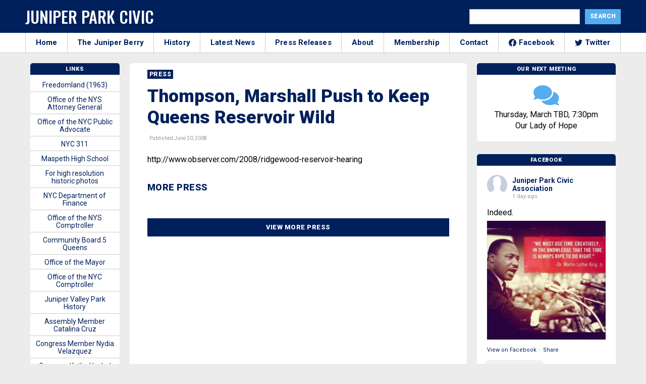

--- FILE ---
content_type: text/html; charset=utf-8
request_url: https://www.google.com/recaptcha/api2/aframe
body_size: 267
content:
<!DOCTYPE HTML><html><head><meta http-equiv="content-type" content="text/html; charset=UTF-8"></head><body><script nonce="javX3he5aSLfNlTOUkLJ-g">/** Anti-fraud and anti-abuse applications only. See google.com/recaptcha */ try{var clients={'sodar':'https://pagead2.googlesyndication.com/pagead/sodar?'};window.addEventListener("message",function(a){try{if(a.source===window.parent){var b=JSON.parse(a.data);var c=clients[b['id']];if(c){var d=document.createElement('img');d.src=c+b['params']+'&rc='+(localStorage.getItem("rc::a")?sessionStorage.getItem("rc::b"):"");window.document.body.appendChild(d);sessionStorage.setItem("rc::e",parseInt(sessionStorage.getItem("rc::e")||0)+1);localStorage.setItem("rc::h",'1768927885770');}}}catch(b){}});window.parent.postMessage("_grecaptcha_ready", "*");}catch(b){}</script></body></html>